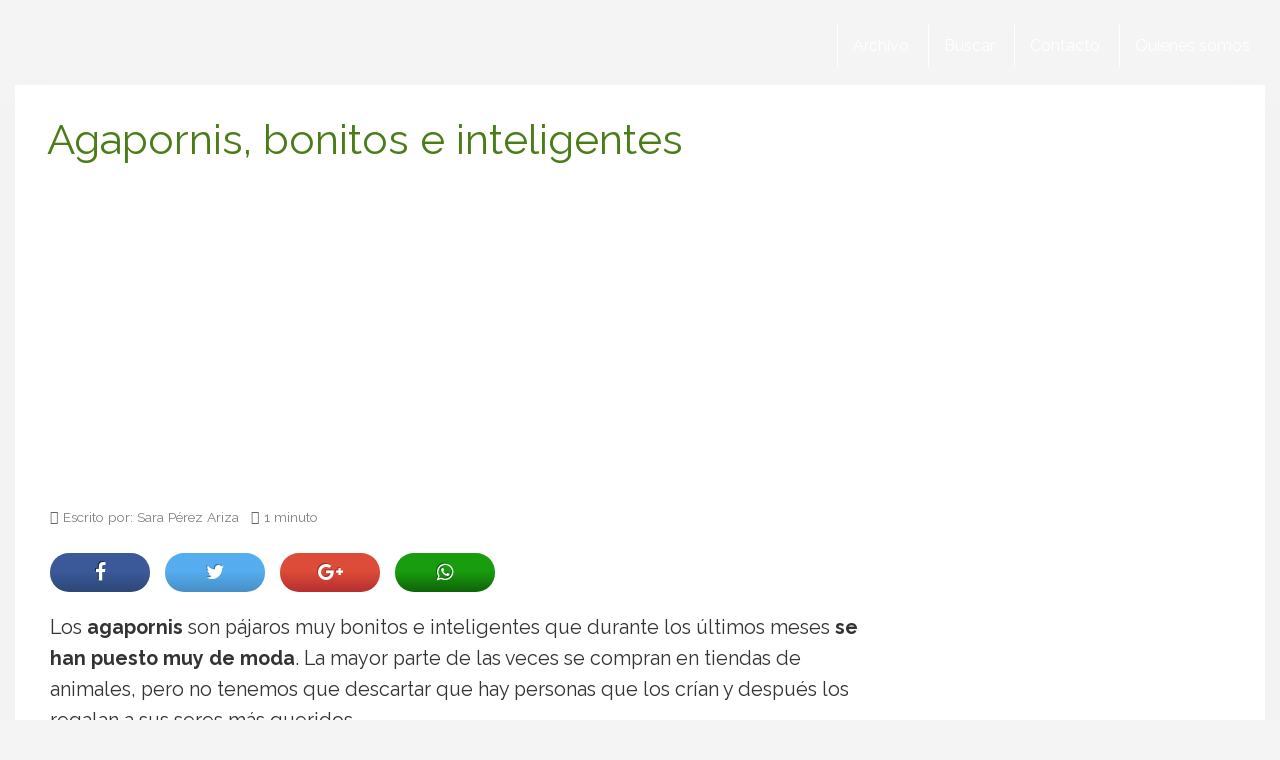

--- FILE ---
content_type: text/html; charset=utf-8
request_url: https://www.google.com/recaptcha/api2/aframe
body_size: 250
content:
<!DOCTYPE HTML><html><head><meta http-equiv="content-type" content="text/html; charset=UTF-8"></head><body><script nonce="N7sZEdFfV3kqS2Epu-SW6Q">/** Anti-fraud and anti-abuse applications only. See google.com/recaptcha */ try{var clients={'sodar':'https://pagead2.googlesyndication.com/pagead/sodar?'};window.addEventListener("message",function(a){try{if(a.source===window.parent){var b=JSON.parse(a.data);var c=clients[b['id']];if(c){var d=document.createElement('img');d.src=c+b['params']+'&rc='+(localStorage.getItem("rc::a")?sessionStorage.getItem("rc::b"):"");window.document.body.appendChild(d);sessionStorage.setItem("rc::e",parseInt(sessionStorage.getItem("rc::e")||0)+1);localStorage.setItem("rc::h",'1769038526078');}}}catch(b){}});window.parent.postMessage("_grecaptcha_ready", "*");}catch(b){}</script></body></html>

--- FILE ---
content_type: application/javascript; charset=utf-8
request_url: https://fundingchoicesmessages.google.com/f/AGSKWxWqaGVlbD2loZ0kuh3efXT1ee9MolZyEJKKoBFc_QFXjMoX7Pvpl2w3_hzg835dcvI7xLDzoN4nE853BrNbroDLuhNoFsTArBg7wS0BgjMWAirsT6395SSchTTmJSY4TUKpNli9lMVMF7cQrmSJ-bk61IBHEt_NcccpAUdKwAMhIOVijTE2Kl7MjE4E/_/spotxchangevpaid./150-500./getads-/mkadsrv./ad/top3.
body_size: -1291
content:
window['91fc530f-3b85-4280-a335-7d1c0ee2c054'] = true;